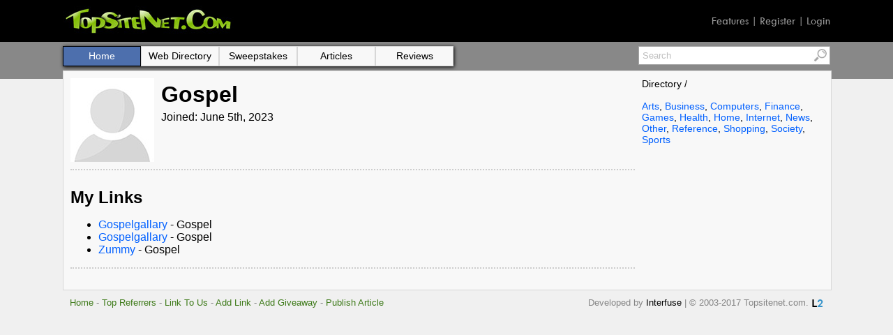

--- FILE ---
content_type: text/html; charset=UTF-8
request_url: https://topsitenet.com/profile/gospelgallary/1010400/
body_size: 2215
content:
<!DOCTYPE html PUBLIC "-//W3C//DTD HTML 4.01 Transitional//EN" "http://www.w3.org/TR/html4/loose.dtd">
<html lang="en">
<head>
<meta http-equiv=content-language content=en>
<title>Gospel - Profile</title>
<meta name="title" content="Gospel - Profile"><meta property="og:title" content="Gospel - Profile">
<meta property="og:url" content="https://topsitenet.com/profile/gospelgallary/1010400/">

<meta name="viewport" content="width=device-width, initial-scale=1, user-scalable=yes">
<link rel="stylesheet" type="text/css" href="/css/stylesheet.css">
<script charset="UTF-8" src="//cdn.sendpulse.com/js/push/7f1144800f61f374f26e708402cd849d_1.js" async></script></head>
<body>
<table cellpadding=0 cellspacing=0 border=0 width=100% bgcolor="#000000"><tr><td align="center">
<table cellpadding=0 cellspacing=0 border=0 width=100% style="height:60px; max-width:1100px;" valign=bottom>
<tr><td><a href="/" title="Top Site Net"><img src="/images/topsitenet.jpg" width="245" height="44" alt="Top Site Net"></a></td>
<td align=right><span class="twcen gray"><a href="/features/" alt="Features">Features</a> | <a href="/register/" alt="Register">Register</a> | <a href="/login/" alt="Login">Login</a></span>
</td></tr></table>
</td></tr></table>

<table cellpadding=0 cellspacing=0 border=0 width=100%>
<tr><td align="center" style="background-image:url('/images/accent.png'); background-repeat:repeat-x;">

<table cellpadding=0 cellspacing=0 border=0 width=100% style="max-width:1100px;" valign=top>
<tr><td>

<div style="padding-top:6px;">
<div style="float:right;">
<table cellpadding=0 cellspacing=0 border=0 width="0">
<form method="post" action="/search.php">
<tr><td valign=top>
<input type=text name=keyword value="Search" onfocus="if(this.value == 'Search') {this.value=''}" style="height:23px; color: #bebebe; width:240px; font-family: 'trebuchet ms', verdana, sans-serif; font-size: 13px; padding-left:5px; line-height: normal !important; border-top: 1px solid #a5a5a5; border-right: 0px solid #a5a5a5; border-bottom: 1px solid #a5a5a5; border-left: 1px solid #a5a5a5;" maxlength=150>
</td><td valign=top><input type=image src="/images/search-icon.jpg" style="height:25px; border-top: 1px solid #a5a5a5; border-right: 1px solid #a5a5a5; border-bottom: 1px solid #a5a5a5; border-left: 0px solid #a5a5a5;"></td></tr></form></table></div>

<table cellpadding=0 cellspacing=0 border=0><tr><td style="box-shadow: 1px 1px 5px #000000;" class="menu"><a href="/"><div class="btn2">Home</div></a><a href="/directory/web/"><div class="btn">Web Directory</div></a><a href="/directory/sweepstakes/"><div class="btn">Sweepstakes</div></a><a href="/directory/articles/"><div class="btn">Articles</div></a><a href="/directory/reviews/"><div class="btn">Reviews</div></a></td></tr></table>
</div>

<div style="margin-top:6px; border:1px solid #d7d7d7; background-color:#f8f8f8; width:100%;">
<div style="padding:10px;">
<table cellpadding=0 cellspacing=0 border=0 width=100%>
<tr><td valign=top style="padding-right:10px;">


<div style="padding:0 10px 10px 0; float:left;"><img src="/images/default_120.jpg" width=120 height=120 alt="Gospel"></div><h1>Gospel</h1>Joined: June 5th, 2023<br><div style="clear:left; border-top:2px dotted #cdcdcd; padding-top:10px; padding-bottom:10px;"></div><h2>My Links</h2><ul><li><a href="https://gospelgallary.com/" target=_blank>Gospelgallary</a> - Gospel</li><li><a href="https://gospelgallary.com/" target=_blank>Gospelgallary</a> - Gospel</li><li><a href="https://www.zummy.com.ng/" target=_blank>Zummy</a> - Gospel</li></ul>
<div style="border-top:2px dotted #cdcdcd; padding-top:10px; padding-bottom:10px;"></div></td>
<td valign=top width=261 style="font-size:14px;">
<span style="font-size:14px;">Directory / </span><br><br><a href="/tag/arts/">Arts</a>, <a href="/tag/business/">Business</a>, <a href="/tag/computers/">Computers</a>, <a href="/tag/finance/">Finance</a>, <a href="/tag/games/">Games</a>, <a href="/tag/health/">Health</a>, <a href="/tag/home/">Home</a>, <a href="/tag/internet/">Internet</a>, <a href="/tag/news/">News</a>, <a href="/tag/other/">Other</a>, <a href="/tag/reference/">Reference</a>, <a href="/tag/shopping/">Shopping</a>, <a href="/tag/society/">Society</a>, <a href="/tag/sports/">Sports</a>




<br><br>
<script type="text/javascript">
  ( function() {
    if (window.CHITIKA === undefined) { window.CHITIKA = { 'units' : [] }; };
    var unit = {"calltype":"async[2]","publisher":"eliteap","width":160,"height":600,"sid":"Chitika Default"};
    var placement_id = window.CHITIKA.units.length;
    window.CHITIKA.units.push(unit);
    document.write('<div id="chitikaAdBlock-' + placement_id + '"></div>');
}());
</script>
<script type="text/javascript" src="//cdn.chitika.net/getads.js" async></script>
</td>
</tr>
</table>
</div>
</div>
</td></tr>
<tr><td style="padding:10px;" class="footer">
<a href="/" title="Topsitenet.com">Home</a> - <a href="/top-referrers/" title="Top Referrers">Top Referrers</a> - <a href="/link-to-us/" title="Link To Us">Link To Us</a> - <a href="/add-link/" title="Add Link">Add Link</a>  - <a href="/add-giveaway/" title="Add Giveaway">Add Giveaway</a> - <a href="/publish-article/" title="Publish Article">Publish Article</a>
<div style="float:right; padding:3px 0 0 5px;"><a href="https://linkto.directory/" title="Link To Directory"><img src="https://linkto.directory/images/link-to-directory-16x11.png" width="16" height="11" alt="Link To Directory"></a></div>
<div style="float:right;">Developed by <span class="black"><a href="https://interfusellc.com/" title="Interfuse">Interfuse</a></span> | &copy; 2003-2017 Topsitenet.com.</div>
</td>
</tr>
</table>
<script>
  (function(i,s,o,g,r,a,m){i['GoogleAnalyticsObject']=r;i[r]=i[r]||function(){
  (i[r].q=i[r].q||[]).push(arguments)},i[r].l=1*new Date();a=s.createElement(o),
  m=s.getElementsByTagName(o)[0];a.async=1;a.src=g;m.parentNode.insertBefore(a,m)
  })(window,document,'script','https://www.google-analytics.com/analytics.js','ga');

  ga('create', 'UA-34297210-12', 'auto');
  ga('send', 'pageview');

</script>
<script type="text/javascript" src="//s7.addthis.com/js/300/addthis_widget.js#pubid=ra-593993e0b1363ddb"></script>
</body>
</html>